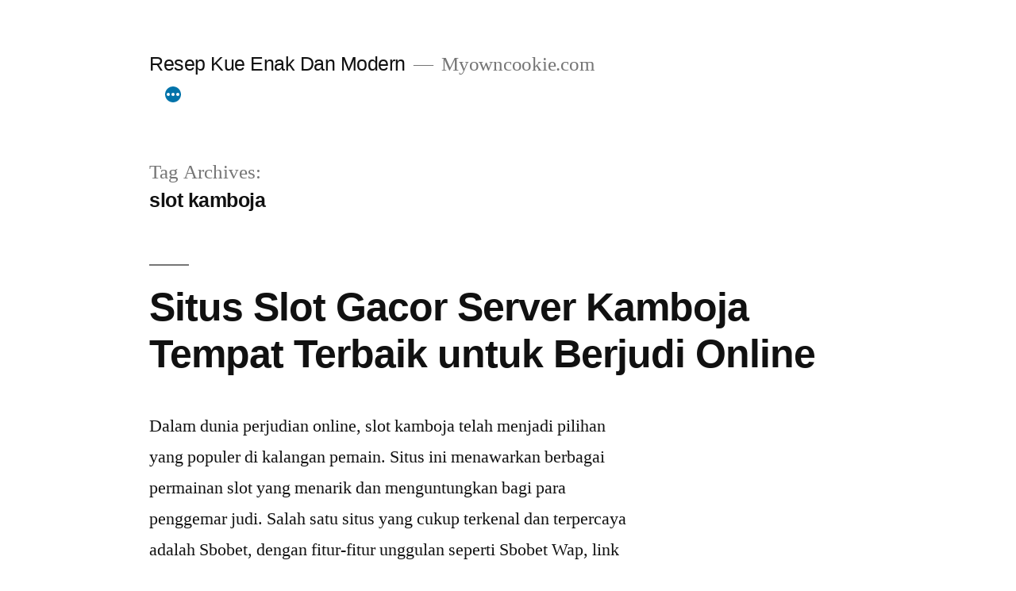

--- FILE ---
content_type: text/html; charset=UTF-8
request_url: https://www.myowncookie.com/tag/slot-kamboja/
body_size: 11270
content:
<!doctype html>
<html lang="id">
<head>
	<meta charset="UTF-8" />
	<meta name="viewport" content="width=device-width, initial-scale=1.0" />
	<link rel="profile" href="https://gmpg.org/xfn/11" />
	<meta name='robots' content='noindex, follow' />
	<style>img:is([sizes="auto" i], [sizes^="auto," i]) { contain-intrinsic-size: 3000px 1500px }</style>
	
	<!-- This site is optimized with the Yoast SEO plugin v26.7 - https://yoast.com/wordpress/plugins/seo/ -->
	<title>slot kamboja Archives - Resep Kue Enak Dan Modern</title>
	<meta property="og:locale" content="id_ID" />
	<meta property="og:type" content="article" />
	<meta property="og:title" content="slot kamboja Archives - Resep Kue Enak Dan Modern" />
	<meta property="og:url" content="https://www.myowncookie.com/tag/slot-kamboja/" />
	<meta property="og:site_name" content="Resep Kue Enak Dan Modern" />
	<meta name="twitter:card" content="summary_large_image" />
	<script type="application/ld+json" class="yoast-schema-graph">{"@context":"https://schema.org","@graph":[{"@type":"CollectionPage","@id":"https://www.myowncookie.com/tag/slot-kamboja/","url":"https://www.myowncookie.com/tag/slot-kamboja/","name":"slot kamboja Archives - Resep Kue Enak Dan Modern","isPartOf":{"@id":"https://www.myowncookie.com/#website"},"inLanguage":"id"},{"@type":"WebSite","@id":"https://www.myowncookie.com/#website","url":"https://www.myowncookie.com/","name":"Resep Kue Enak Dan Modern","description":"Myowncookie.com","potentialAction":[{"@type":"SearchAction","target":{"@type":"EntryPoint","urlTemplate":"https://www.myowncookie.com/?s={search_term_string}"},"query-input":{"@type":"PropertyValueSpecification","valueRequired":true,"valueName":"search_term_string"}}],"inLanguage":"id"}]}</script>
	<!-- / Yoast SEO plugin. -->


<link rel="alternate" type="application/rss+xml" title="Resep Kue Enak Dan Modern &raquo; Feed" href="https://www.myowncookie.com/feed/" />
<link rel="alternate" type="application/rss+xml" title="Resep Kue Enak Dan Modern &raquo; Umpan Komentar" href="https://www.myowncookie.com/comments/feed/" />
<link rel="alternate" type="application/rss+xml" title="Resep Kue Enak Dan Modern &raquo; slot kamboja Umpan Tag" href="https://www.myowncookie.com/tag/slot-kamboja/feed/" />
<script>
window._wpemojiSettings = {"baseUrl":"https:\/\/s.w.org\/images\/core\/emoji\/16.0.1\/72x72\/","ext":".png","svgUrl":"https:\/\/s.w.org\/images\/core\/emoji\/16.0.1\/svg\/","svgExt":".svg","source":{"concatemoji":"https:\/\/www.myowncookie.com\/wp-includes\/js\/wp-emoji-release.min.js?ver=6.8.3"}};
/*! This file is auto-generated */
!function(s,n){var o,i,e;function c(e){try{var t={supportTests:e,timestamp:(new Date).valueOf()};sessionStorage.setItem(o,JSON.stringify(t))}catch(e){}}function p(e,t,n){e.clearRect(0,0,e.canvas.width,e.canvas.height),e.fillText(t,0,0);var t=new Uint32Array(e.getImageData(0,0,e.canvas.width,e.canvas.height).data),a=(e.clearRect(0,0,e.canvas.width,e.canvas.height),e.fillText(n,0,0),new Uint32Array(e.getImageData(0,0,e.canvas.width,e.canvas.height).data));return t.every(function(e,t){return e===a[t]})}function u(e,t){e.clearRect(0,0,e.canvas.width,e.canvas.height),e.fillText(t,0,0);for(var n=e.getImageData(16,16,1,1),a=0;a<n.data.length;a++)if(0!==n.data[a])return!1;return!0}function f(e,t,n,a){switch(t){case"flag":return n(e,"\ud83c\udff3\ufe0f\u200d\u26a7\ufe0f","\ud83c\udff3\ufe0f\u200b\u26a7\ufe0f")?!1:!n(e,"\ud83c\udde8\ud83c\uddf6","\ud83c\udde8\u200b\ud83c\uddf6")&&!n(e,"\ud83c\udff4\udb40\udc67\udb40\udc62\udb40\udc65\udb40\udc6e\udb40\udc67\udb40\udc7f","\ud83c\udff4\u200b\udb40\udc67\u200b\udb40\udc62\u200b\udb40\udc65\u200b\udb40\udc6e\u200b\udb40\udc67\u200b\udb40\udc7f");case"emoji":return!a(e,"\ud83e\udedf")}return!1}function g(e,t,n,a){var r="undefined"!=typeof WorkerGlobalScope&&self instanceof WorkerGlobalScope?new OffscreenCanvas(300,150):s.createElement("canvas"),o=r.getContext("2d",{willReadFrequently:!0}),i=(o.textBaseline="top",o.font="600 32px Arial",{});return e.forEach(function(e){i[e]=t(o,e,n,a)}),i}function t(e){var t=s.createElement("script");t.src=e,t.defer=!0,s.head.appendChild(t)}"undefined"!=typeof Promise&&(o="wpEmojiSettingsSupports",i=["flag","emoji"],n.supports={everything:!0,everythingExceptFlag:!0},e=new Promise(function(e){s.addEventListener("DOMContentLoaded",e,{once:!0})}),new Promise(function(t){var n=function(){try{var e=JSON.parse(sessionStorage.getItem(o));if("object"==typeof e&&"number"==typeof e.timestamp&&(new Date).valueOf()<e.timestamp+604800&&"object"==typeof e.supportTests)return e.supportTests}catch(e){}return null}();if(!n){if("undefined"!=typeof Worker&&"undefined"!=typeof OffscreenCanvas&&"undefined"!=typeof URL&&URL.createObjectURL&&"undefined"!=typeof Blob)try{var e="postMessage("+g.toString()+"("+[JSON.stringify(i),f.toString(),p.toString(),u.toString()].join(",")+"));",a=new Blob([e],{type:"text/javascript"}),r=new Worker(URL.createObjectURL(a),{name:"wpTestEmojiSupports"});return void(r.onmessage=function(e){c(n=e.data),r.terminate(),t(n)})}catch(e){}c(n=g(i,f,p,u))}t(n)}).then(function(e){for(var t in e)n.supports[t]=e[t],n.supports.everything=n.supports.everything&&n.supports[t],"flag"!==t&&(n.supports.everythingExceptFlag=n.supports.everythingExceptFlag&&n.supports[t]);n.supports.everythingExceptFlag=n.supports.everythingExceptFlag&&!n.supports.flag,n.DOMReady=!1,n.readyCallback=function(){n.DOMReady=!0}}).then(function(){return e}).then(function(){var e;n.supports.everything||(n.readyCallback(),(e=n.source||{}).concatemoji?t(e.concatemoji):e.wpemoji&&e.twemoji&&(t(e.twemoji),t(e.wpemoji)))}))}((window,document),window._wpemojiSettings);
</script>
<style id='wp-emoji-styles-inline-css'>

	img.wp-smiley, img.emoji {
		display: inline !important;
		border: none !important;
		box-shadow: none !important;
		height: 1em !important;
		width: 1em !important;
		margin: 0 0.07em !important;
		vertical-align: -0.1em !important;
		background: none !important;
		padding: 0 !important;
	}
</style>
<link rel='stylesheet' id='wp-block-library-css' href='https://www.myowncookie.com/wp-includes/css/dist/block-library/style.min.css?ver=6.8.3' media='all' />
<style id='wp-block-library-theme-inline-css'>
.wp-block-audio :where(figcaption){color:#555;font-size:13px;text-align:center}.is-dark-theme .wp-block-audio :where(figcaption){color:#ffffffa6}.wp-block-audio{margin:0 0 1em}.wp-block-code{border:1px solid #ccc;border-radius:4px;font-family:Menlo,Consolas,monaco,monospace;padding:.8em 1em}.wp-block-embed :where(figcaption){color:#555;font-size:13px;text-align:center}.is-dark-theme .wp-block-embed :where(figcaption){color:#ffffffa6}.wp-block-embed{margin:0 0 1em}.blocks-gallery-caption{color:#555;font-size:13px;text-align:center}.is-dark-theme .blocks-gallery-caption{color:#ffffffa6}:root :where(.wp-block-image figcaption){color:#555;font-size:13px;text-align:center}.is-dark-theme :root :where(.wp-block-image figcaption){color:#ffffffa6}.wp-block-image{margin:0 0 1em}.wp-block-pullquote{border-bottom:4px solid;border-top:4px solid;color:currentColor;margin-bottom:1.75em}.wp-block-pullquote cite,.wp-block-pullquote footer,.wp-block-pullquote__citation{color:currentColor;font-size:.8125em;font-style:normal;text-transform:uppercase}.wp-block-quote{border-left:.25em solid;margin:0 0 1.75em;padding-left:1em}.wp-block-quote cite,.wp-block-quote footer{color:currentColor;font-size:.8125em;font-style:normal;position:relative}.wp-block-quote:where(.has-text-align-right){border-left:none;border-right:.25em solid;padding-left:0;padding-right:1em}.wp-block-quote:where(.has-text-align-center){border:none;padding-left:0}.wp-block-quote.is-large,.wp-block-quote.is-style-large,.wp-block-quote:where(.is-style-plain){border:none}.wp-block-search .wp-block-search__label{font-weight:700}.wp-block-search__button{border:1px solid #ccc;padding:.375em .625em}:where(.wp-block-group.has-background){padding:1.25em 2.375em}.wp-block-separator.has-css-opacity{opacity:.4}.wp-block-separator{border:none;border-bottom:2px solid;margin-left:auto;margin-right:auto}.wp-block-separator.has-alpha-channel-opacity{opacity:1}.wp-block-separator:not(.is-style-wide):not(.is-style-dots){width:100px}.wp-block-separator.has-background:not(.is-style-dots){border-bottom:none;height:1px}.wp-block-separator.has-background:not(.is-style-wide):not(.is-style-dots){height:2px}.wp-block-table{margin:0 0 1em}.wp-block-table td,.wp-block-table th{word-break:normal}.wp-block-table :where(figcaption){color:#555;font-size:13px;text-align:center}.is-dark-theme .wp-block-table :where(figcaption){color:#ffffffa6}.wp-block-video :where(figcaption){color:#555;font-size:13px;text-align:center}.is-dark-theme .wp-block-video :where(figcaption){color:#ffffffa6}.wp-block-video{margin:0 0 1em}:root :where(.wp-block-template-part.has-background){margin-bottom:0;margin-top:0;padding:1.25em 2.375em}
</style>
<style id='classic-theme-styles-inline-css'>
/*! This file is auto-generated */
.wp-block-button__link{color:#fff;background-color:#32373c;border-radius:9999px;box-shadow:none;text-decoration:none;padding:calc(.667em + 2px) calc(1.333em + 2px);font-size:1.125em}.wp-block-file__button{background:#32373c;color:#fff;text-decoration:none}
</style>
<style id='global-styles-inline-css'>
:root{--wp--preset--aspect-ratio--square: 1;--wp--preset--aspect-ratio--4-3: 4/3;--wp--preset--aspect-ratio--3-4: 3/4;--wp--preset--aspect-ratio--3-2: 3/2;--wp--preset--aspect-ratio--2-3: 2/3;--wp--preset--aspect-ratio--16-9: 16/9;--wp--preset--aspect-ratio--9-16: 9/16;--wp--preset--color--black: #000000;--wp--preset--color--cyan-bluish-gray: #abb8c3;--wp--preset--color--white: #FFF;--wp--preset--color--pale-pink: #f78da7;--wp--preset--color--vivid-red: #cf2e2e;--wp--preset--color--luminous-vivid-orange: #ff6900;--wp--preset--color--luminous-vivid-amber: #fcb900;--wp--preset--color--light-green-cyan: #7bdcb5;--wp--preset--color--vivid-green-cyan: #00d084;--wp--preset--color--pale-cyan-blue: #8ed1fc;--wp--preset--color--vivid-cyan-blue: #0693e3;--wp--preset--color--vivid-purple: #9b51e0;--wp--preset--color--primary: #0073a8;--wp--preset--color--secondary: #005075;--wp--preset--color--dark-gray: #111;--wp--preset--color--light-gray: #767676;--wp--preset--gradient--vivid-cyan-blue-to-vivid-purple: linear-gradient(135deg,rgba(6,147,227,1) 0%,rgb(155,81,224) 100%);--wp--preset--gradient--light-green-cyan-to-vivid-green-cyan: linear-gradient(135deg,rgb(122,220,180) 0%,rgb(0,208,130) 100%);--wp--preset--gradient--luminous-vivid-amber-to-luminous-vivid-orange: linear-gradient(135deg,rgba(252,185,0,1) 0%,rgba(255,105,0,1) 100%);--wp--preset--gradient--luminous-vivid-orange-to-vivid-red: linear-gradient(135deg,rgba(255,105,0,1) 0%,rgb(207,46,46) 100%);--wp--preset--gradient--very-light-gray-to-cyan-bluish-gray: linear-gradient(135deg,rgb(238,238,238) 0%,rgb(169,184,195) 100%);--wp--preset--gradient--cool-to-warm-spectrum: linear-gradient(135deg,rgb(74,234,220) 0%,rgb(151,120,209) 20%,rgb(207,42,186) 40%,rgb(238,44,130) 60%,rgb(251,105,98) 80%,rgb(254,248,76) 100%);--wp--preset--gradient--blush-light-purple: linear-gradient(135deg,rgb(255,206,236) 0%,rgb(152,150,240) 100%);--wp--preset--gradient--blush-bordeaux: linear-gradient(135deg,rgb(254,205,165) 0%,rgb(254,45,45) 50%,rgb(107,0,62) 100%);--wp--preset--gradient--luminous-dusk: linear-gradient(135deg,rgb(255,203,112) 0%,rgb(199,81,192) 50%,rgb(65,88,208) 100%);--wp--preset--gradient--pale-ocean: linear-gradient(135deg,rgb(255,245,203) 0%,rgb(182,227,212) 50%,rgb(51,167,181) 100%);--wp--preset--gradient--electric-grass: linear-gradient(135deg,rgb(202,248,128) 0%,rgb(113,206,126) 100%);--wp--preset--gradient--midnight: linear-gradient(135deg,rgb(2,3,129) 0%,rgb(40,116,252) 100%);--wp--preset--font-size--small: 19.5px;--wp--preset--font-size--medium: 20px;--wp--preset--font-size--large: 36.5px;--wp--preset--font-size--x-large: 42px;--wp--preset--font-size--normal: 22px;--wp--preset--font-size--huge: 49.5px;--wp--preset--spacing--20: 0.44rem;--wp--preset--spacing--30: 0.67rem;--wp--preset--spacing--40: 1rem;--wp--preset--spacing--50: 1.5rem;--wp--preset--spacing--60: 2.25rem;--wp--preset--spacing--70: 3.38rem;--wp--preset--spacing--80: 5.06rem;--wp--preset--shadow--natural: 6px 6px 9px rgba(0, 0, 0, 0.2);--wp--preset--shadow--deep: 12px 12px 50px rgba(0, 0, 0, 0.4);--wp--preset--shadow--sharp: 6px 6px 0px rgba(0, 0, 0, 0.2);--wp--preset--shadow--outlined: 6px 6px 0px -3px rgba(255, 255, 255, 1), 6px 6px rgba(0, 0, 0, 1);--wp--preset--shadow--crisp: 6px 6px 0px rgba(0, 0, 0, 1);}:where(.is-layout-flex){gap: 0.5em;}:where(.is-layout-grid){gap: 0.5em;}body .is-layout-flex{display: flex;}.is-layout-flex{flex-wrap: wrap;align-items: center;}.is-layout-flex > :is(*, div){margin: 0;}body .is-layout-grid{display: grid;}.is-layout-grid > :is(*, div){margin: 0;}:where(.wp-block-columns.is-layout-flex){gap: 2em;}:where(.wp-block-columns.is-layout-grid){gap: 2em;}:where(.wp-block-post-template.is-layout-flex){gap: 1.25em;}:where(.wp-block-post-template.is-layout-grid){gap: 1.25em;}.has-black-color{color: var(--wp--preset--color--black) !important;}.has-cyan-bluish-gray-color{color: var(--wp--preset--color--cyan-bluish-gray) !important;}.has-white-color{color: var(--wp--preset--color--white) !important;}.has-pale-pink-color{color: var(--wp--preset--color--pale-pink) !important;}.has-vivid-red-color{color: var(--wp--preset--color--vivid-red) !important;}.has-luminous-vivid-orange-color{color: var(--wp--preset--color--luminous-vivid-orange) !important;}.has-luminous-vivid-amber-color{color: var(--wp--preset--color--luminous-vivid-amber) !important;}.has-light-green-cyan-color{color: var(--wp--preset--color--light-green-cyan) !important;}.has-vivid-green-cyan-color{color: var(--wp--preset--color--vivid-green-cyan) !important;}.has-pale-cyan-blue-color{color: var(--wp--preset--color--pale-cyan-blue) !important;}.has-vivid-cyan-blue-color{color: var(--wp--preset--color--vivid-cyan-blue) !important;}.has-vivid-purple-color{color: var(--wp--preset--color--vivid-purple) !important;}.has-black-background-color{background-color: var(--wp--preset--color--black) !important;}.has-cyan-bluish-gray-background-color{background-color: var(--wp--preset--color--cyan-bluish-gray) !important;}.has-white-background-color{background-color: var(--wp--preset--color--white) !important;}.has-pale-pink-background-color{background-color: var(--wp--preset--color--pale-pink) !important;}.has-vivid-red-background-color{background-color: var(--wp--preset--color--vivid-red) !important;}.has-luminous-vivid-orange-background-color{background-color: var(--wp--preset--color--luminous-vivid-orange) !important;}.has-luminous-vivid-amber-background-color{background-color: var(--wp--preset--color--luminous-vivid-amber) !important;}.has-light-green-cyan-background-color{background-color: var(--wp--preset--color--light-green-cyan) !important;}.has-vivid-green-cyan-background-color{background-color: var(--wp--preset--color--vivid-green-cyan) !important;}.has-pale-cyan-blue-background-color{background-color: var(--wp--preset--color--pale-cyan-blue) !important;}.has-vivid-cyan-blue-background-color{background-color: var(--wp--preset--color--vivid-cyan-blue) !important;}.has-vivid-purple-background-color{background-color: var(--wp--preset--color--vivid-purple) !important;}.has-black-border-color{border-color: var(--wp--preset--color--black) !important;}.has-cyan-bluish-gray-border-color{border-color: var(--wp--preset--color--cyan-bluish-gray) !important;}.has-white-border-color{border-color: var(--wp--preset--color--white) !important;}.has-pale-pink-border-color{border-color: var(--wp--preset--color--pale-pink) !important;}.has-vivid-red-border-color{border-color: var(--wp--preset--color--vivid-red) !important;}.has-luminous-vivid-orange-border-color{border-color: var(--wp--preset--color--luminous-vivid-orange) !important;}.has-luminous-vivid-amber-border-color{border-color: var(--wp--preset--color--luminous-vivid-amber) !important;}.has-light-green-cyan-border-color{border-color: var(--wp--preset--color--light-green-cyan) !important;}.has-vivid-green-cyan-border-color{border-color: var(--wp--preset--color--vivid-green-cyan) !important;}.has-pale-cyan-blue-border-color{border-color: var(--wp--preset--color--pale-cyan-blue) !important;}.has-vivid-cyan-blue-border-color{border-color: var(--wp--preset--color--vivid-cyan-blue) !important;}.has-vivid-purple-border-color{border-color: var(--wp--preset--color--vivid-purple) !important;}.has-vivid-cyan-blue-to-vivid-purple-gradient-background{background: var(--wp--preset--gradient--vivid-cyan-blue-to-vivid-purple) !important;}.has-light-green-cyan-to-vivid-green-cyan-gradient-background{background: var(--wp--preset--gradient--light-green-cyan-to-vivid-green-cyan) !important;}.has-luminous-vivid-amber-to-luminous-vivid-orange-gradient-background{background: var(--wp--preset--gradient--luminous-vivid-amber-to-luminous-vivid-orange) !important;}.has-luminous-vivid-orange-to-vivid-red-gradient-background{background: var(--wp--preset--gradient--luminous-vivid-orange-to-vivid-red) !important;}.has-very-light-gray-to-cyan-bluish-gray-gradient-background{background: var(--wp--preset--gradient--very-light-gray-to-cyan-bluish-gray) !important;}.has-cool-to-warm-spectrum-gradient-background{background: var(--wp--preset--gradient--cool-to-warm-spectrum) !important;}.has-blush-light-purple-gradient-background{background: var(--wp--preset--gradient--blush-light-purple) !important;}.has-blush-bordeaux-gradient-background{background: var(--wp--preset--gradient--blush-bordeaux) !important;}.has-luminous-dusk-gradient-background{background: var(--wp--preset--gradient--luminous-dusk) !important;}.has-pale-ocean-gradient-background{background: var(--wp--preset--gradient--pale-ocean) !important;}.has-electric-grass-gradient-background{background: var(--wp--preset--gradient--electric-grass) !important;}.has-midnight-gradient-background{background: var(--wp--preset--gradient--midnight) !important;}.has-small-font-size{font-size: var(--wp--preset--font-size--small) !important;}.has-medium-font-size{font-size: var(--wp--preset--font-size--medium) !important;}.has-large-font-size{font-size: var(--wp--preset--font-size--large) !important;}.has-x-large-font-size{font-size: var(--wp--preset--font-size--x-large) !important;}
:where(.wp-block-post-template.is-layout-flex){gap: 1.25em;}:where(.wp-block-post-template.is-layout-grid){gap: 1.25em;}
:where(.wp-block-columns.is-layout-flex){gap: 2em;}:where(.wp-block-columns.is-layout-grid){gap: 2em;}
:root :where(.wp-block-pullquote){font-size: 1.5em;line-height: 1.6;}
</style>
<link rel='stylesheet' id='twentynineteen-style-css' href='https://www.myowncookie.com/wp-content/themes/twentynineteen/style.css?ver=3.2' media='all' />
<link rel='stylesheet' id='twentynineteen-print-style-css' href='https://www.myowncookie.com/wp-content/themes/twentynineteen/print.css?ver=3.2' media='print' />
<script src="https://www.myowncookie.com/wp-content/themes/twentynineteen/js/priority-menu.js?ver=20200129" id="twentynineteen-priority-menu-js" defer data-wp-strategy="defer"></script>
<link rel="https://api.w.org/" href="https://www.myowncookie.com/wp-json/" /><link rel="alternate" title="JSON" type="application/json" href="https://www.myowncookie.com/wp-json/wp/v2/tags/216" /><link rel="EditURI" type="application/rsd+xml" title="RSD" href="https://www.myowncookie.com/xmlrpc.php?rsd" />
<link rel="icon" href="https://www.myowncookie.com/wp-content/uploads/2020/05/cropped-logo-makanan-png-32x32.png" sizes="32x32" />
<link rel="icon" href="https://www.myowncookie.com/wp-content/uploads/2020/05/cropped-logo-makanan-png-192x192.png" sizes="192x192" />
<link rel="apple-touch-icon" href="https://www.myowncookie.com/wp-content/uploads/2020/05/cropped-logo-makanan-png-180x180.png" />
<meta name="msapplication-TileImage" content="https://www.myowncookie.com/wp-content/uploads/2020/05/cropped-logo-makanan-png-270x270.png" />
</head>

<body class="archive tag tag-slot-kamboja tag-216 wp-embed-responsive wp-theme-twentynineteen hfeed image-filters-enabled">
<div id="page" class="site">
	<a class="skip-link screen-reader-text" href="#content">
		Lompat ke konten	</a>

		<header id="masthead" class="site-header">

			<div class="site-branding-container">
				<div class="site-branding">

									<p class="site-title"><a href="https://www.myowncookie.com/" rel="home" >Resep Kue Enak Dan Modern</a></p>
			
				<p class="site-description">
				Myowncookie.com			</p>
				<nav id="site-navigation" class="main-navigation" aria-label="Menu Atas">
			<div class="menu-home-container"><ul id="menu-home" class="main-menu"><li id="menu-item-75" class="menu-item menu-item-type-taxonomy menu-item-object-category menu-item-75"><a href="https://www.myowncookie.com/category/ice-cream/">Ice Cream</a></li>
<li id="menu-item-76" class="menu-item menu-item-type-taxonomy menu-item-object-category menu-item-76"><a href="https://www.myowncookie.com/category/kue/">Kue</a></li>
</ul></div>
			<div class="main-menu-more">
				<ul class="main-menu">
					<li class="menu-item menu-item-has-children">
						<button class="submenu-expand main-menu-more-toggle is-empty" tabindex="-1"
							aria-label="More" aria-haspopup="true" aria-expanded="false"><svg class="svg-icon" width="24" height="24" aria-hidden="true" role="img" focusable="false" xmlns="http://www.w3.org/2000/svg"><g fill="none" fill-rule="evenodd"><path d="M0 0h24v24H0z"/><path fill="currentColor" fill-rule="nonzero" d="M12 2c5.52 0 10 4.48 10 10s-4.48 10-10 10S2 17.52 2 12 6.48 2 12 2zM6 14a2 2 0 1 0 0-4 2 2 0 0 0 0 4zm6 0a2 2 0 1 0 0-4 2 2 0 0 0 0 4zm6 0a2 2 0 1 0 0-4 2 2 0 0 0 0 4z"/></g></svg>
						</button>
						<ul class="sub-menu hidden-links">
							<li class="mobile-parent-nav-menu-item">
								<button class="menu-item-link-return"><svg class="svg-icon" width="24" height="24" aria-hidden="true" role="img" focusable="false" viewBox="0 0 24 24" version="1.1" xmlns="http://www.w3.org/2000/svg" xmlns:xlink="http://www.w3.org/1999/xlink"><path d="M15.41 7.41L14 6l-6 6 6 6 1.41-1.41L10.83 12z"></path><path d="M0 0h24v24H0z" fill="none"></path></svg>Back
								</button>
							</li>
						</ul>
					</li>
				</ul>
			</div>		</nav><!-- #site-navigation -->
		</div><!-- .site-branding -->
			</div><!-- .site-branding-container -->

					</header><!-- #masthead -->

	<div id="content" class="site-content">

	<div id="primary" class="content-area">
		<main id="main" class="site-main">

		
			<header class="page-header">
				<h1 class="page-title">Tag Archives: <span class="page-description">slot kamboja</span></h1>			</header><!-- .page-header -->

			
<article id="post-1652" class="post-1652 post type-post status-publish format-standard hentry category-slot tag-sbobet tag-slot tag-slot-gacor tag-slot-kamboja tag-slot-online entry">
	<header class="entry-header">
		<h2 class="entry-title"><a href="https://www.myowncookie.com/situs-slot-gacor-server-kamboja-tempat-terbaik-untuk-berjudi-online/" rel="bookmark">Situs Slot Gacor Server Kamboja Tempat Terbaik untuk Berjudi Online</a></h2>	</header><!-- .entry-header -->

	
	<div class="entry-content">
		<p>Dalam dunia perjudian online, slot kamboja telah menjadi pilihan yang populer di kalangan pemain. Situs ini menawarkan berbagai permainan slot yang menarik dan menguntungkan bagi para penggemar judi. Salah satu situs yang cukup terkenal dan terpercaya adalah Sbobet, dengan fitur-fitur unggulan seperti Sbobet Wap, link alternatif Sbobet, dan Sbobet login. Rahasia Slot Gacor Strategi Terbaik &hellip; </p>
<p class="link-more"><a href="https://www.myowncookie.com/situs-slot-gacor-server-kamboja-tempat-terbaik-untuk-berjudi-online/" class="more-link">Lanjutkan membaca<span class="screen-reader-text"> &#8220;Situs Slot Gacor Server Kamboja Tempat Terbaik untuk Berjudi Online&#8221;</span></a></p>
	</div><!-- .entry-content -->

	<footer class="entry-footer">
		<span class="byline"><svg class="svg-icon" width="16" height="16" aria-hidden="true" role="img" focusable="false" viewBox="0 0 24 24" version="1.1" xmlns="http://www.w3.org/2000/svg" xmlns:xlink="http://www.w3.org/1999/xlink"><path d="M12 12c2.21 0 4-1.79 4-4s-1.79-4-4-4-4 1.79-4 4 1.79 4 4 4zm0 2c-2.67 0-8 1.34-8 4v2h16v-2c0-2.66-5.33-4-8-4z"></path><path d="M0 0h24v24H0z" fill="none"></path></svg><span class="screen-reader-text">Posted by</span><span class="author vcard"><a class="url fn n" href="https://www.myowncookie.com/author/araim/">Araim</a></span></span><span class="posted-on"><svg class="svg-icon" width="16" height="16" aria-hidden="true" role="img" focusable="false" xmlns="http://www.w3.org/2000/svg" viewBox="0 0 24 24"><defs><path id="a" d="M0 0h24v24H0V0z"></path></defs><clipPath id="b"><use xlink:href="#a" overflow="visible"></use></clipPath><path clip-path="url(#b)" d="M12 2C6.5 2 2 6.5 2 12s4.5 10 10 10 10-4.5 10-10S17.5 2 12 2zm4.2 14.2L11 13V7h1.5v5.2l4.5 2.7-.8 1.3z"></path></svg><a href="https://www.myowncookie.com/situs-slot-gacor-server-kamboja-tempat-terbaik-untuk-berjudi-online/" rel="bookmark"><time class="entry-date published updated" datetime="2024-08-10T01:31:09+07:00">Agustus 10, 2024</time></a></span><span class="cat-links"><svg class="svg-icon" width="16" height="16" aria-hidden="true" role="img" focusable="false" xmlns="http://www.w3.org/2000/svg" viewBox="0 0 24 24"><path d="M10 4H4c-1.1 0-1.99.9-1.99 2L2 18c0 1.1.9 2 2 2h16c1.1 0 2-.9 2-2V8c0-1.1-.9-2-2-2h-8l-2-2z"></path><path d="M0 0h24v24H0z" fill="none"></path></svg><span class="screen-reader-text">Posted in</span><a href="https://www.myowncookie.com/category/slot/" rel="category tag">slot</a></span><span class="tags-links"><svg class="svg-icon" width="16" height="16" aria-hidden="true" role="img" focusable="false" xmlns="http://www.w3.org/2000/svg" viewBox="0 0 24 24"><path d="M21.41 11.58l-9-9C12.05 2.22 11.55 2 11 2H4c-1.1 0-2 .9-2 2v7c0 .55.22 1.05.59 1.42l9 9c.36.36.86.58 1.41.58.55 0 1.05-.22 1.41-.59l7-7c.37-.36.59-.86.59-1.41 0-.55-.23-1.06-.59-1.42zM5.5 7C4.67 7 4 6.33 4 5.5S4.67 4 5.5 4 7 4.67 7 5.5 6.33 7 5.5 7z"></path><path d="M0 0h24v24H0z" fill="none"></path></svg><span class="screen-reader-text">Tags: </span><a href="https://www.myowncookie.com/tag/sbobet/" rel="tag">sbobet</a>, <a href="https://www.myowncookie.com/tag/slot/" rel="tag">slot</a>, <a href="https://www.myowncookie.com/tag/slot-gacor/" rel="tag">slot gacor</a>, <a href="https://www.myowncookie.com/tag/slot-kamboja/" rel="tag">slot kamboja</a>, <a href="https://www.myowncookie.com/tag/slot-online/" rel="tag">slot online</a></span><span class="comments-link"><svg class="svg-icon" width="16" height="16" aria-hidden="true" role="img" focusable="false" viewBox="0 0 24 24" version="1.1" xmlns="http://www.w3.org/2000/svg" xmlns:xlink="http://www.w3.org/1999/xlink"><path d="M21.99 4c0-1.1-.89-2-1.99-2H4c-1.1 0-2 .9-2 2v12c0 1.1.9 2 2 2h14l4 4-.01-18z"></path><path d="M0 0h24v24H0z" fill="none"></path></svg><a href="https://www.myowncookie.com/situs-slot-gacor-server-kamboja-tempat-terbaik-untuk-berjudi-online/#respond">Leave a comment<span class="screen-reader-text"> on Situs Slot Gacor Server Kamboja Tempat Terbaik untuk Berjudi Online</span></a></span>	</footer><!-- .entry-footer -->
</article><!-- #post-1652 -->

<article id="post-1288" class="post-1288 post type-post status-publish format-standard hentry category-uncategorized tag-kamboja-slot tag-server-kamboja tag-slot-kamboja tag-slot-server-kamboja tag-slot-server-kamboja-no-1 entry">
	<header class="entry-header">
		<h2 class="entry-title"><a href="https://www.myowncookie.com/trik-jitu-situs-slots-kamboja-gacor-terbaik-indo/" rel="bookmark">Trik Jitu Situs Slots Kamboja Gacor Terbaik Indo</a></h2>	</header><!-- .entry-header -->

	
	<div class="entry-content">
		<p>Siapakah yang tidak ingin menang waktu bermain slots online? Masing-masing pemain pastilah menginginkan pengalaman bermain yang memberikan keuntungan, di mana mereka dapat memperoleh kemenangan secara simpel dan slot kamboja mendapat keuntungan maksimum. Namun demikian, di tengahnya pertarungan yang ketat di industri permainan judi online, merasa situs slots yang serius bisa diyakini buat kasih kemenangan secara &hellip; </p>
<p class="link-more"><a href="https://www.myowncookie.com/trik-jitu-situs-slots-kamboja-gacor-terbaik-indo/" class="more-link">Lanjutkan membaca<span class="screen-reader-text"> &#8220;Trik Jitu Situs Slots Kamboja Gacor Terbaik Indo&#8221;</span></a></p>
	</div><!-- .entry-content -->

	<footer class="entry-footer">
		<span class="byline"><svg class="svg-icon" width="16" height="16" aria-hidden="true" role="img" focusable="false" viewBox="0 0 24 24" version="1.1" xmlns="http://www.w3.org/2000/svg" xmlns:xlink="http://www.w3.org/1999/xlink"><path d="M12 12c2.21 0 4-1.79 4-4s-1.79-4-4-4-4 1.79-4 4 1.79 4 4 4zm0 2c-2.67 0-8 1.34-8 4v2h16v-2c0-2.66-5.33-4-8-4z"></path><path d="M0 0h24v24H0z" fill="none"></path></svg><span class="screen-reader-text">Posted by</span><span class="author vcard"><a class="url fn n" href="https://www.myowncookie.com/author/araim/">Araim</a></span></span><span class="posted-on"><svg class="svg-icon" width="16" height="16" aria-hidden="true" role="img" focusable="false" xmlns="http://www.w3.org/2000/svg" viewBox="0 0 24 24"><defs><path id="a" d="M0 0h24v24H0V0z"></path></defs><clipPath id="b"><use xlink:href="#a" overflow="visible"></use></clipPath><path clip-path="url(#b)" d="M12 2C6.5 2 2 6.5 2 12s4.5 10 10 10 10-4.5 10-10S17.5 2 12 2zm4.2 14.2L11 13V7h1.5v5.2l4.5 2.7-.8 1.3z"></path></svg><a href="https://www.myowncookie.com/trik-jitu-situs-slots-kamboja-gacor-terbaik-indo/" rel="bookmark"><time class="entry-date published updated" datetime="2024-05-13T10:12:05+07:00">Mei 13, 2024</time></a></span><span class="cat-links"><svg class="svg-icon" width="16" height="16" aria-hidden="true" role="img" focusable="false" xmlns="http://www.w3.org/2000/svg" viewBox="0 0 24 24"><path d="M10 4H4c-1.1 0-1.99.9-1.99 2L2 18c0 1.1.9 2 2 2h16c1.1 0 2-.9 2-2V8c0-1.1-.9-2-2-2h-8l-2-2z"></path><path d="M0 0h24v24H0z" fill="none"></path></svg><span class="screen-reader-text">Posted in</span><a href="https://www.myowncookie.com/category/uncategorized/" rel="category tag">Uncategorized</a></span><span class="tags-links"><svg class="svg-icon" width="16" height="16" aria-hidden="true" role="img" focusable="false" xmlns="http://www.w3.org/2000/svg" viewBox="0 0 24 24"><path d="M21.41 11.58l-9-9C12.05 2.22 11.55 2 11 2H4c-1.1 0-2 .9-2 2v7c0 .55.22 1.05.59 1.42l9 9c.36.36.86.58 1.41.58.55 0 1.05-.22 1.41-.59l7-7c.37-.36.59-.86.59-1.41 0-.55-.23-1.06-.59-1.42zM5.5 7C4.67 7 4 6.33 4 5.5S4.67 4 5.5 4 7 4.67 7 5.5 6.33 7 5.5 7z"></path><path d="M0 0h24v24H0z" fill="none"></path></svg><span class="screen-reader-text">Tags: </span><a href="https://www.myowncookie.com/tag/kamboja-slot/" rel="tag">kamboja slot</a>, <a href="https://www.myowncookie.com/tag/server-kamboja/" rel="tag">server kamboja</a>, <a href="https://www.myowncookie.com/tag/slot-kamboja/" rel="tag">slot kamboja</a>, <a href="https://www.myowncookie.com/tag/slot-server-kamboja/" rel="tag">slot server kamboja</a>, <a href="https://www.myowncookie.com/tag/slot-server-kamboja-no-1/" rel="tag">slot server kamboja no 1</a></span><span class="comments-link"><svg class="svg-icon" width="16" height="16" aria-hidden="true" role="img" focusable="false" viewBox="0 0 24 24" version="1.1" xmlns="http://www.w3.org/2000/svg" xmlns:xlink="http://www.w3.org/1999/xlink"><path d="M21.99 4c0-1.1-.89-2-1.99-2H4c-1.1 0-2 .9-2 2v12c0 1.1.9 2 2 2h14l4 4-.01-18z"></path><path d="M0 0h24v24H0z" fill="none"></path></svg><a href="https://www.myowncookie.com/trik-jitu-situs-slots-kamboja-gacor-terbaik-indo/#respond">Leave a comment<span class="screen-reader-text"> on Trik Jitu Situs Slots Kamboja Gacor Terbaik Indo</span></a></span>	</footer><!-- .entry-footer -->
</article><!-- #post-1288 -->

<article id="post-1286" class="post-1286 post type-post status-publish format-standard hentry category-uncategorized tag-kamboja-slot tag-server-kamboja tag-slot-kamboja tag-slot-server-kamboja tag-slot-server-kamboja-no-1 entry">
	<header class="entry-header">
		<h2 class="entry-title"><a href="https://www.myowncookie.com/kiat-sukses-slot-server-kamboja-gacor-terbaik-indo/" rel="bookmark">Kiat Sukses: Slot Server Kamboja Gacor Terbaik Indo</a></h2>	</header><!-- .entry-header -->

	
	<div class="entry-content">
		<p>Siapakah yang tidak ingin menang waktu main slots online? Masing-masing pemain pastilah mengidamkan pengalaman bermain yang memberikan keuntungan, di mana mereka dapat mencapai kemenangan secara simpel dan slot server kamboja no 1 mendapat keuntungan maksimal. Walau demikian, di tengah-tengah perlawanan yang ketat di industri permainan judi online, merasa situs slots yang sungguh-sungguh bisa diyakini untuk &hellip; </p>
<p class="link-more"><a href="https://www.myowncookie.com/kiat-sukses-slot-server-kamboja-gacor-terbaik-indo/" class="more-link">Lanjutkan membaca<span class="screen-reader-text"> &#8220;Kiat Sukses: Slot Server Kamboja Gacor Terbaik Indo&#8221;</span></a></p>
	</div><!-- .entry-content -->

	<footer class="entry-footer">
		<span class="byline"><svg class="svg-icon" width="16" height="16" aria-hidden="true" role="img" focusable="false" viewBox="0 0 24 24" version="1.1" xmlns="http://www.w3.org/2000/svg" xmlns:xlink="http://www.w3.org/1999/xlink"><path d="M12 12c2.21 0 4-1.79 4-4s-1.79-4-4-4-4 1.79-4 4 1.79 4 4 4zm0 2c-2.67 0-8 1.34-8 4v2h16v-2c0-2.66-5.33-4-8-4z"></path><path d="M0 0h24v24H0z" fill="none"></path></svg><span class="screen-reader-text">Posted by</span><span class="author vcard"><a class="url fn n" href="https://www.myowncookie.com/author/araim/">Araim</a></span></span><span class="posted-on"><svg class="svg-icon" width="16" height="16" aria-hidden="true" role="img" focusable="false" xmlns="http://www.w3.org/2000/svg" viewBox="0 0 24 24"><defs><path id="a" d="M0 0h24v24H0V0z"></path></defs><clipPath id="b"><use xlink:href="#a" overflow="visible"></use></clipPath><path clip-path="url(#b)" d="M12 2C6.5 2 2 6.5 2 12s4.5 10 10 10 10-4.5 10-10S17.5 2 12 2zm4.2 14.2L11 13V7h1.5v5.2l4.5 2.7-.8 1.3z"></path></svg><a href="https://www.myowncookie.com/kiat-sukses-slot-server-kamboja-gacor-terbaik-indo/" rel="bookmark"><time class="entry-date published updated" datetime="2024-05-13T09:59:01+07:00">Mei 13, 2024</time></a></span><span class="cat-links"><svg class="svg-icon" width="16" height="16" aria-hidden="true" role="img" focusable="false" xmlns="http://www.w3.org/2000/svg" viewBox="0 0 24 24"><path d="M10 4H4c-1.1 0-1.99.9-1.99 2L2 18c0 1.1.9 2 2 2h16c1.1 0 2-.9 2-2V8c0-1.1-.9-2-2-2h-8l-2-2z"></path><path d="M0 0h24v24H0z" fill="none"></path></svg><span class="screen-reader-text">Posted in</span><a href="https://www.myowncookie.com/category/uncategorized/" rel="category tag">Uncategorized</a></span><span class="tags-links"><svg class="svg-icon" width="16" height="16" aria-hidden="true" role="img" focusable="false" xmlns="http://www.w3.org/2000/svg" viewBox="0 0 24 24"><path d="M21.41 11.58l-9-9C12.05 2.22 11.55 2 11 2H4c-1.1 0-2 .9-2 2v7c0 .55.22 1.05.59 1.42l9 9c.36.36.86.58 1.41.58.55 0 1.05-.22 1.41-.59l7-7c.37-.36.59-.86.59-1.41 0-.55-.23-1.06-.59-1.42zM5.5 7C4.67 7 4 6.33 4 5.5S4.67 4 5.5 4 7 4.67 7 5.5 6.33 7 5.5 7z"></path><path d="M0 0h24v24H0z" fill="none"></path></svg><span class="screen-reader-text">Tags: </span><a href="https://www.myowncookie.com/tag/kamboja-slot/" rel="tag">kamboja slot</a>, <a href="https://www.myowncookie.com/tag/server-kamboja/" rel="tag">server kamboja</a>, <a href="https://www.myowncookie.com/tag/slot-kamboja/" rel="tag">slot kamboja</a>, <a href="https://www.myowncookie.com/tag/slot-server-kamboja/" rel="tag">slot server kamboja</a>, <a href="https://www.myowncookie.com/tag/slot-server-kamboja-no-1/" rel="tag">slot server kamboja no 1</a></span><span class="comments-link"><svg class="svg-icon" width="16" height="16" aria-hidden="true" role="img" focusable="false" viewBox="0 0 24 24" version="1.1" xmlns="http://www.w3.org/2000/svg" xmlns:xlink="http://www.w3.org/1999/xlink"><path d="M21.99 4c0-1.1-.89-2-1.99-2H4c-1.1 0-2 .9-2 2v12c0 1.1.9 2 2 2h14l4 4-.01-18z"></path><path d="M0 0h24v24H0z" fill="none"></path></svg><a href="https://www.myowncookie.com/kiat-sukses-slot-server-kamboja-gacor-terbaik-indo/#respond">Leave a comment<span class="screen-reader-text"> on Kiat Sukses: Slot Server Kamboja Gacor Terbaik Indo</span></a></span>	</footer><!-- .entry-footer -->
</article><!-- #post-1286 -->

<article id="post-1159" class="post-1159 post type-post status-publish format-standard has-post-thumbnail hentry category-judi-online tag-joker123 tag-joker123-gaming tag-judi-online tag-server-kamboja tag-slot-kamboja tag-slot-online entry">
	<header class="entry-header">
		<h2 class="entry-title"><a href="https://www.myowncookie.com/daftar-situs-slot-joker123-online-terpercaya/" rel="bookmark">Daftar Situs Slot Joker123 Online Terpercaya</a></h2>	</header><!-- .entry-header -->

	
		<figure class="post-thumbnail">
			<a class="post-thumbnail-inner" href="https://www.myowncookie.com/daftar-situs-slot-joker123-online-terpercaya/" aria-hidden="true" tabindex="-1">
				<img width="604" height="250" src="https://www.myowncookie.com/wp-content/uploads/2024/03/uu4-604x250.webp" class="attachment-post-thumbnail size-post-thumbnail wp-post-image" alt="" decoding="async" fetchpriority="high" sizes="(max-width: 34.9rem) calc(100vw - 2rem), (max-width: 53rem) calc(8 * (100vw / 12)), (min-width: 53rem) calc(6 * (100vw / 12)), 100vw" />			</a>
		</figure>

			
	<div class="entry-content">
		<p>Dalam dunia perjudian online, Joker123 Gaming telah menjadi salah satu penyedia permainan slot terkemuka. thomashospitalortho Menyediakan berbagai permainan slot yang menarik dan menghibur, Joker123 Gaming memiliki reputasi yang baik di kalangan pecinta judi online. Namun, dengan begitu banyak situs slot Joker123 di luar sana, bisa sulit untuk menemukan yang terbaik. Oleh karena itu, dalam artikel &hellip; </p>
<p class="link-more"><a href="https://www.myowncookie.com/daftar-situs-slot-joker123-online-terpercaya/" class="more-link">Lanjutkan membaca<span class="screen-reader-text"> &#8220;Daftar Situs Slot Joker123 Online Terpercaya&#8221;</span></a></p>
	</div><!-- .entry-content -->

	<footer class="entry-footer">
		<span class="byline"><svg class="svg-icon" width="16" height="16" aria-hidden="true" role="img" focusable="false" viewBox="0 0 24 24" version="1.1" xmlns="http://www.w3.org/2000/svg" xmlns:xlink="http://www.w3.org/1999/xlink"><path d="M12 12c2.21 0 4-1.79 4-4s-1.79-4-4-4-4 1.79-4 4 1.79 4 4 4zm0 2c-2.67 0-8 1.34-8 4v2h16v-2c0-2.66-5.33-4-8-4z"></path><path d="M0 0h24v24H0z" fill="none"></path></svg><span class="screen-reader-text">Posted by</span><span class="author vcard"><a class="url fn n" href="https://www.myowncookie.com/author/araim/">Araim</a></span></span><span class="posted-on"><svg class="svg-icon" width="16" height="16" aria-hidden="true" role="img" focusable="false" xmlns="http://www.w3.org/2000/svg" viewBox="0 0 24 24"><defs><path id="a" d="M0 0h24v24H0V0z"></path></defs><clipPath id="b"><use xlink:href="#a" overflow="visible"></use></clipPath><path clip-path="url(#b)" d="M12 2C6.5 2 2 6.5 2 12s4.5 10 10 10 10-4.5 10-10S17.5 2 12 2zm4.2 14.2L11 13V7h1.5v5.2l4.5 2.7-.8 1.3z"></path></svg><a href="https://www.myowncookie.com/daftar-situs-slot-joker123-online-terpercaya/" rel="bookmark"><time class="entry-date published updated" datetime="2024-03-21T11:33:05+07:00">Maret 21, 2024</time></a></span><span class="cat-links"><svg class="svg-icon" width="16" height="16" aria-hidden="true" role="img" focusable="false" xmlns="http://www.w3.org/2000/svg" viewBox="0 0 24 24"><path d="M10 4H4c-1.1 0-1.99.9-1.99 2L2 18c0 1.1.9 2 2 2h16c1.1 0 2-.9 2-2V8c0-1.1-.9-2-2-2h-8l-2-2z"></path><path d="M0 0h24v24H0z" fill="none"></path></svg><span class="screen-reader-text">Posted in</span><a href="https://www.myowncookie.com/category/judi-online/" rel="category tag">Judi Online</a></span><span class="tags-links"><svg class="svg-icon" width="16" height="16" aria-hidden="true" role="img" focusable="false" xmlns="http://www.w3.org/2000/svg" viewBox="0 0 24 24"><path d="M21.41 11.58l-9-9C12.05 2.22 11.55 2 11 2H4c-1.1 0-2 .9-2 2v7c0 .55.22 1.05.59 1.42l9 9c.36.36.86.58 1.41.58.55 0 1.05-.22 1.41-.59l7-7c.37-.36.59-.86.59-1.41 0-.55-.23-1.06-.59-1.42zM5.5 7C4.67 7 4 6.33 4 5.5S4.67 4 5.5 4 7 4.67 7 5.5 6.33 7 5.5 7z"></path><path d="M0 0h24v24H0z" fill="none"></path></svg><span class="screen-reader-text">Tags: </span><a href="https://www.myowncookie.com/tag/joker123/" rel="tag">joker123</a>, <a href="https://www.myowncookie.com/tag/joker123-gaming/" rel="tag">joker123 gaming</a>, <a href="https://www.myowncookie.com/tag/judi-online/" rel="tag">judi online</a>, <a href="https://www.myowncookie.com/tag/server-kamboja/" rel="tag">server kamboja</a>, <a href="https://www.myowncookie.com/tag/slot-kamboja/" rel="tag">slot kamboja</a>, <a href="https://www.myowncookie.com/tag/slot-online/" rel="tag">slot online</a></span><span class="comments-link"><svg class="svg-icon" width="16" height="16" aria-hidden="true" role="img" focusable="false" viewBox="0 0 24 24" version="1.1" xmlns="http://www.w3.org/2000/svg" xmlns:xlink="http://www.w3.org/1999/xlink"><path d="M21.99 4c0-1.1-.89-2-1.99-2H4c-1.1 0-2 .9-2 2v12c0 1.1.9 2 2 2h14l4 4-.01-18z"></path><path d="M0 0h24v24H0z" fill="none"></path></svg><a href="https://www.myowncookie.com/daftar-situs-slot-joker123-online-terpercaya/#respond">Leave a comment<span class="screen-reader-text"> on Daftar Situs Slot Joker123 Online Terpercaya</span></a></span>	</footer><!-- .entry-footer -->
</article><!-- #post-1159 -->

<article id="post-1147" class="post-1147 post type-post status-publish format-standard hentry category-uncategorized tag-akun-pro-kamboja tag-kamboja-slot tag-situs-slot-kamboja tag-slot-kamboja tag-slot-server-kamboja entry">
	<header class="entry-header">
		<h2 class="entry-title"><a href="https://www.myowncookie.com/rekomendasi-game-slot-online-pragmatic-play-paling-mudah-gacor-2023/" rel="bookmark">Rekomendasi Game Slot Online Pragmatic Play Paling Mudah Gacor 2023</a></h2>	</header><!-- .entry-header -->

	
	<div class="entry-content">
		<p>Rekomendasi Game Slot Online Pragmatic Play Paling Mudah Gacor 2023 Selain mendatangkan keseruan bagi setiap penikmatnya, game slot online paling gacor juga bisa mendapatkan kemenangan slot online uang asli yang berlimpah. Apalagi saat ini Slot88 berani memberikan game dengan tingkat kemenangan yang mudah didapatkan. Berikut ini adalah beberapa permainan yang dihadirkan oleh provider Pragmatic Play &hellip; </p>
<p class="link-more"><a href="https://www.myowncookie.com/rekomendasi-game-slot-online-pragmatic-play-paling-mudah-gacor-2023/" class="more-link">Lanjutkan membaca<span class="screen-reader-text"> &#8220;Rekomendasi Game Slot Online Pragmatic Play Paling Mudah Gacor 2023&#8221;</span></a></p>
	</div><!-- .entry-content -->

	<footer class="entry-footer">
		<span class="byline"><svg class="svg-icon" width="16" height="16" aria-hidden="true" role="img" focusable="false" viewBox="0 0 24 24" version="1.1" xmlns="http://www.w3.org/2000/svg" xmlns:xlink="http://www.w3.org/1999/xlink"><path d="M12 12c2.21 0 4-1.79 4-4s-1.79-4-4-4-4 1.79-4 4 1.79 4 4 4zm0 2c-2.67 0-8 1.34-8 4v2h16v-2c0-2.66-5.33-4-8-4z"></path><path d="M0 0h24v24H0z" fill="none"></path></svg><span class="screen-reader-text">Posted by</span><span class="author vcard"><a class="url fn n" href="https://www.myowncookie.com/author/araim/">Araim</a></span></span><span class="posted-on"><svg class="svg-icon" width="16" height="16" aria-hidden="true" role="img" focusable="false" xmlns="http://www.w3.org/2000/svg" viewBox="0 0 24 24"><defs><path id="a" d="M0 0h24v24H0V0z"></path></defs><clipPath id="b"><use xlink:href="#a" overflow="visible"></use></clipPath><path clip-path="url(#b)" d="M12 2C6.5 2 2 6.5 2 12s4.5 10 10 10 10-4.5 10-10S17.5 2 12 2zm4.2 14.2L11 13V7h1.5v5.2l4.5 2.7-.8 1.3z"></path></svg><a href="https://www.myowncookie.com/rekomendasi-game-slot-online-pragmatic-play-paling-mudah-gacor-2023/" rel="bookmark"><time class="entry-date published" datetime="2024-03-13T09:16:06+07:00">Maret 13, 2024</time><time class="updated" datetime="2024-03-13T09:37:15+07:00">Maret 13, 2024</time></a></span><span class="cat-links"><svg class="svg-icon" width="16" height="16" aria-hidden="true" role="img" focusable="false" xmlns="http://www.w3.org/2000/svg" viewBox="0 0 24 24"><path d="M10 4H4c-1.1 0-1.99.9-1.99 2L2 18c0 1.1.9 2 2 2h16c1.1 0 2-.9 2-2V8c0-1.1-.9-2-2-2h-8l-2-2z"></path><path d="M0 0h24v24H0z" fill="none"></path></svg><span class="screen-reader-text">Posted in</span><a href="https://www.myowncookie.com/category/uncategorized/" rel="category tag">Uncategorized</a></span><span class="tags-links"><svg class="svg-icon" width="16" height="16" aria-hidden="true" role="img" focusable="false" xmlns="http://www.w3.org/2000/svg" viewBox="0 0 24 24"><path d="M21.41 11.58l-9-9C12.05 2.22 11.55 2 11 2H4c-1.1 0-2 .9-2 2v7c0 .55.22 1.05.59 1.42l9 9c.36.36.86.58 1.41.58.55 0 1.05-.22 1.41-.59l7-7c.37-.36.59-.86.59-1.41 0-.55-.23-1.06-.59-1.42zM5.5 7C4.67 7 4 6.33 4 5.5S4.67 4 5.5 4 7 4.67 7 5.5 6.33 7 5.5 7z"></path><path d="M0 0h24v24H0z" fill="none"></path></svg><span class="screen-reader-text">Tags: </span><a href="https://www.myowncookie.com/tag/akun-pro-kamboja/" rel="tag">akun pro kamboja</a>, <a href="https://www.myowncookie.com/tag/kamboja-slot/" rel="tag">kamboja slot</a>, <a href="https://www.myowncookie.com/tag/situs-slot-kamboja/" rel="tag">situs slot kamboja</a>, <a href="https://www.myowncookie.com/tag/slot-kamboja/" rel="tag">slot kamboja</a>, <a href="https://www.myowncookie.com/tag/slot-server-kamboja/" rel="tag">slot server kamboja</a></span><span class="comments-link"><svg class="svg-icon" width="16" height="16" aria-hidden="true" role="img" focusable="false" viewBox="0 0 24 24" version="1.1" xmlns="http://www.w3.org/2000/svg" xmlns:xlink="http://www.w3.org/1999/xlink"><path d="M21.99 4c0-1.1-.89-2-1.99-2H4c-1.1 0-2 .9-2 2v12c0 1.1.9 2 2 2h14l4 4-.01-18z"></path><path d="M0 0h24v24H0z" fill="none"></path></svg><a href="https://www.myowncookie.com/rekomendasi-game-slot-online-pragmatic-play-paling-mudah-gacor-2023/#respond">Leave a comment<span class="screen-reader-text"> on Rekomendasi Game Slot Online Pragmatic Play Paling Mudah Gacor 2023</span></a></span>	</footer><!-- .entry-footer -->
</article><!-- #post-1147 -->

<article id="post-659" class="post-659 post type-post status-publish format-standard has-post-thumbnail hentry category-berita-olahraga category-buah-dan-sayuran category-hasil-laut category-hiburan category-ice-cream category-joker category-judi-online category-kue category-makanan category-resep-masakan category-tips category-uncategorized tag-akun-pro-thailand tag-slot-kamboja tag-slot-server-kamboja tag-slot-server-kamboja-no-1 tag-slot-server-thailand tag-slot-server-thailand-vip tag-slot-thailand entry">
	<header class="entry-header">
		<h2 class="entry-title"><a href="https://www.myowncookie.com/daftar-14-akun-pro-slot-server-kamboja-gampang-maxwin-2023/" rel="bookmark">Daftar 14 Akun Pro Slot Server Kamboja Gampang Maxwin 2023</a></h2>	</header><!-- .entry-header -->

	
		<figure class="post-thumbnail">
			<a class="post-thumbnail-inner" href="https://www.myowncookie.com/daftar-14-akun-pro-slot-server-kamboja-gampang-maxwin-2023/" aria-hidden="true" tabindex="-1">
				<img width="604" height="270" src="https://www.myowncookie.com/wp-content/uploads/2023/07/slot-server-luar-gacor-2023-604x270.jpg" class="attachment-post-thumbnail size-post-thumbnail wp-post-image" alt="Daftar 14 Akun Pro Slot Server Kamboja Gampang Maxwin 2023" decoding="async" sizes="(max-width: 34.9rem) calc(100vw - 2rem), (max-width: 53rem) calc(8 * (100vw / 12)), (min-width: 53rem) calc(6 * (100vw / 12)), 100vw" />			</a>
		</figure>

			
	<div class="entry-content">
		<p>Selamat datang di Situs slot server kamboja yang diketahui nama resmi slot server kamboja no 1 atau lebih detilnya server judi slot online Kamboja di Indonesia ini adalah cara untuk banyak pemain untuk coba perihal untuk memperoleh kemenangan yang tambah gampang dalam permainan slot online. Terdapat banyak provider terbaik yang didatangkan oleh situs gacor. Untuk mengenali selanjutnya, &hellip; </p>
<p class="link-more"><a href="https://www.myowncookie.com/daftar-14-akun-pro-slot-server-kamboja-gampang-maxwin-2023/" class="more-link">Lanjutkan membaca<span class="screen-reader-text"> &#8220;Daftar 14 Akun Pro Slot Server Kamboja Gampang Maxwin 2023&#8221;</span></a></p>
	</div><!-- .entry-content -->

	<footer class="entry-footer">
		<span class="byline"><svg class="svg-icon" width="16" height="16" aria-hidden="true" role="img" focusable="false" viewBox="0 0 24 24" version="1.1" xmlns="http://www.w3.org/2000/svg" xmlns:xlink="http://www.w3.org/1999/xlink"><path d="M12 12c2.21 0 4-1.79 4-4s-1.79-4-4-4-4 1.79-4 4 1.79 4 4 4zm0 2c-2.67 0-8 1.34-8 4v2h16v-2c0-2.66-5.33-4-8-4z"></path><path d="M0 0h24v24H0z" fill="none"></path></svg><span class="screen-reader-text">Posted by</span><span class="author vcard"><a class="url fn n" href="https://www.myowncookie.com/author/araim/">Araim</a></span></span><span class="posted-on"><svg class="svg-icon" width="16" height="16" aria-hidden="true" role="img" focusable="false" xmlns="http://www.w3.org/2000/svg" viewBox="0 0 24 24"><defs><path id="a" d="M0 0h24v24H0V0z"></path></defs><clipPath id="b"><use xlink:href="#a" overflow="visible"></use></clipPath><path clip-path="url(#b)" d="M12 2C6.5 2 2 6.5 2 12s4.5 10 10 10 10-4.5 10-10S17.5 2 12 2zm4.2 14.2L11 13V7h1.5v5.2l4.5 2.7-.8 1.3z"></path></svg><a href="https://www.myowncookie.com/daftar-14-akun-pro-slot-server-kamboja-gampang-maxwin-2023/" rel="bookmark"><time class="entry-date published" datetime="2023-07-01T21:47:31+07:00">Juli 1, 2023</time><time class="updated" datetime="2023-07-01T21:47:33+07:00">Juli 1, 2023</time></a></span><span class="cat-links"><svg class="svg-icon" width="16" height="16" aria-hidden="true" role="img" focusable="false" xmlns="http://www.w3.org/2000/svg" viewBox="0 0 24 24"><path d="M10 4H4c-1.1 0-1.99.9-1.99 2L2 18c0 1.1.9 2 2 2h16c1.1 0 2-.9 2-2V8c0-1.1-.9-2-2-2h-8l-2-2z"></path><path d="M0 0h24v24H0z" fill="none"></path></svg><span class="screen-reader-text">Posted in</span><a href="https://www.myowncookie.com/category/berita-olahraga/" rel="category tag">Berita Olahraga</a>, <a href="https://www.myowncookie.com/category/buah-dan-sayuran/" rel="category tag">Buah dan Sayuran</a>, <a href="https://www.myowncookie.com/category/hasil-laut/" rel="category tag">Hasil Laut</a>, <a href="https://www.myowncookie.com/category/hiburan/" rel="category tag">Hiburan</a>, <a href="https://www.myowncookie.com/category/ice-cream/" rel="category tag">Ice Cream</a>, <a href="https://www.myowncookie.com/category/joker/" rel="category tag">joker</a>, <a href="https://www.myowncookie.com/category/judi-online/" rel="category tag">Judi Online</a>, <a href="https://www.myowncookie.com/category/kue/" rel="category tag">Kue</a>, <a href="https://www.myowncookie.com/category/makanan/" rel="category tag">makanan</a>, <a href="https://www.myowncookie.com/category/resep-masakan/" rel="category tag">Resep Masakan</a>, <a href="https://www.myowncookie.com/category/tips/" rel="category tag">Tips</a>, <a href="https://www.myowncookie.com/category/uncategorized/" rel="category tag">Uncategorized</a></span><span class="tags-links"><svg class="svg-icon" width="16" height="16" aria-hidden="true" role="img" focusable="false" xmlns="http://www.w3.org/2000/svg" viewBox="0 0 24 24"><path d="M21.41 11.58l-9-9C12.05 2.22 11.55 2 11 2H4c-1.1 0-2 .9-2 2v7c0 .55.22 1.05.59 1.42l9 9c.36.36.86.58 1.41.58.55 0 1.05-.22 1.41-.59l7-7c.37-.36.59-.86.59-1.41 0-.55-.23-1.06-.59-1.42zM5.5 7C4.67 7 4 6.33 4 5.5S4.67 4 5.5 4 7 4.67 7 5.5 6.33 7 5.5 7z"></path><path d="M0 0h24v24H0z" fill="none"></path></svg><span class="screen-reader-text">Tags: </span><a href="https://www.myowncookie.com/tag/akun-pro-thailand/" rel="tag">akun pro thailand</a>, <a href="https://www.myowncookie.com/tag/slot-kamboja/" rel="tag">slot kamboja</a>, <a href="https://www.myowncookie.com/tag/slot-server-kamboja/" rel="tag">slot server kamboja</a>, <a href="https://www.myowncookie.com/tag/slot-server-kamboja-no-1/" rel="tag">slot server kamboja no 1</a>, <a href="https://www.myowncookie.com/tag/slot-server-thailand/" rel="tag">slot server thailand</a>, <a href="https://www.myowncookie.com/tag/slot-server-thailand-vip/" rel="tag">slot server thailand vip</a>, <a href="https://www.myowncookie.com/tag/slot-thailand/" rel="tag">slot thailand</a></span><span class="comments-link"><svg class="svg-icon" width="16" height="16" aria-hidden="true" role="img" focusable="false" viewBox="0 0 24 24" version="1.1" xmlns="http://www.w3.org/2000/svg" xmlns:xlink="http://www.w3.org/1999/xlink"><path d="M21.99 4c0-1.1-.89-2-1.99-2H4c-1.1 0-2 .9-2 2v12c0 1.1.9 2 2 2h14l4 4-.01-18z"></path><path d="M0 0h24v24H0z" fill="none"></path></svg><a href="https://www.myowncookie.com/daftar-14-akun-pro-slot-server-kamboja-gampang-maxwin-2023/#respond">Leave a comment<span class="screen-reader-text"> on Daftar 14 Akun Pro Slot Server Kamboja Gampang Maxwin 2023</span></a></span>	</footer><!-- .entry-footer -->
</article><!-- #post-659 -->
		</main><!-- #main -->
	</div><!-- #primary -->


	</div><!-- #content -->

	<footer id="colophon" class="site-footer">
		
	<aside class="widget-area" aria-label="Footer">
							<div class="widget-column footer-widget-1">
					<section id="text-2" class="widget widget_text"><h2 class="widget-title">Partner Site</h2>			<div class="textwidget"><p><a href="https://www.playsbo.online/">www playsbo</a><br />
<a href="https://www.sbowin.online/">Loginsbobet</a><br />
<a href="https://www.gabungsbo.online/">Sbobet Indonesia</a><br />
<a href="https://www.slot88.report">slot 88</a><br />
<a href="https://www.slot88.help">https://www.slot88.help/</a><br />
<a href="https://www.slot88.review">https://www.slot88.review/</a><br />
<a href="https://www.slot88.science">https://www.slot88.science/</a></p>
<p style="text-align: justify;">Mau sukses dengan cara cepat dan ga butuh modal besar? Langsung aja coba main judi slot joker123 terbaru dan buktikan sendiri jika game <strong><a href="https://www.johnclare.info/">joker123</a></strong> gaming dapat merubah kehidupan seseorang menjadi jauh lebih baik. dengan bermain judi di link <a href="https://www.slot88gacor.net/">slot88</a> yang udah memiliki reputasi paling baik dalam sedia kan permainan betting.</p>
</div>
		</section><section id="archives-2" class="widget widget_archive"><h2 class="widget-title">Arsip</h2><nav aria-label="Arsip">
			<ul>
					<li><a href='https://www.myowncookie.com/2026/01/'>Januari 2026</a></li>
	<li><a href='https://www.myowncookie.com/2025/12/'>Desember 2025</a></li>
	<li><a href='https://www.myowncookie.com/2025/11/'>November 2025</a></li>
	<li><a href='https://www.myowncookie.com/2025/10/'>Oktober 2025</a></li>
	<li><a href='https://www.myowncookie.com/2025/09/'>September 2025</a></li>
	<li><a href='https://www.myowncookie.com/2025/08/'>Agustus 2025</a></li>
	<li><a href='https://www.myowncookie.com/2025/07/'>Juli 2025</a></li>
	<li><a href='https://www.myowncookie.com/2025/06/'>Juni 2025</a></li>
	<li><a href='https://www.myowncookie.com/2025/05/'>Mei 2025</a></li>
	<li><a href='https://www.myowncookie.com/2025/04/'>April 2025</a></li>
	<li><a href='https://www.myowncookie.com/2025/03/'>Maret 2025</a></li>
	<li><a href='https://www.myowncookie.com/2025/02/'>Februari 2025</a></li>
	<li><a href='https://www.myowncookie.com/2025/01/'>Januari 2025</a></li>
	<li><a href='https://www.myowncookie.com/2024/12/'>Desember 2024</a></li>
	<li><a href='https://www.myowncookie.com/2024/11/'>November 2024</a></li>
	<li><a href='https://www.myowncookie.com/2024/10/'>Oktober 2024</a></li>
	<li><a href='https://www.myowncookie.com/2024/09/'>September 2024</a></li>
	<li><a href='https://www.myowncookie.com/2024/08/'>Agustus 2024</a></li>
	<li><a href='https://www.myowncookie.com/2024/07/'>Juli 2024</a></li>
	<li><a href='https://www.myowncookie.com/2024/06/'>Juni 2024</a></li>
	<li><a href='https://www.myowncookie.com/2024/05/'>Mei 2024</a></li>
	<li><a href='https://www.myowncookie.com/2024/04/'>April 2024</a></li>
	<li><a href='https://www.myowncookie.com/2024/03/'>Maret 2024</a></li>
	<li><a href='https://www.myowncookie.com/2024/02/'>Februari 2024</a></li>
	<li><a href='https://www.myowncookie.com/2024/01/'>Januari 2024</a></li>
	<li><a href='https://www.myowncookie.com/2023/12/'>Desember 2023</a></li>
	<li><a href='https://www.myowncookie.com/2023/11/'>November 2023</a></li>
	<li><a href='https://www.myowncookie.com/2023/10/'>Oktober 2023</a></li>
	<li><a href='https://www.myowncookie.com/2023/09/'>September 2023</a></li>
	<li><a href='https://www.myowncookie.com/2023/08/'>Agustus 2023</a></li>
	<li><a href='https://www.myowncookie.com/2023/07/'>Juli 2023</a></li>
	<li><a href='https://www.myowncookie.com/2023/06/'>Juni 2023</a></li>
	<li><a href='https://www.myowncookie.com/2023/05/'>Mei 2023</a></li>
	<li><a href='https://www.myowncookie.com/2023/04/'>April 2023</a></li>
	<li><a href='https://www.myowncookie.com/2023/02/'>Februari 2023</a></li>
	<li><a href='https://www.myowncookie.com/2023/01/'>Januari 2023</a></li>
	<li><a href='https://www.myowncookie.com/2022/06/'>Juni 2022</a></li>
	<li><a href='https://www.myowncookie.com/2022/03/'>Maret 2022</a></li>
	<li><a href='https://www.myowncookie.com/2022/02/'>Februari 2022</a></li>
	<li><a href='https://www.myowncookie.com/2021/11/'>November 2021</a></li>
	<li><a href='https://www.myowncookie.com/2021/10/'>Oktober 2021</a></li>
	<li><a href='https://www.myowncookie.com/2021/09/'>September 2021</a></li>
	<li><a href='https://www.myowncookie.com/2021/04/'>April 2021</a></li>
	<li><a href='https://www.myowncookie.com/2021/03/'>Maret 2021</a></li>
	<li><a href='https://www.myowncookie.com/2021/02/'>Februari 2021</a></li>
	<li><a href='https://www.myowncookie.com/2021/01/'>Januari 2021</a></li>
	<li><a href='https://www.myowncookie.com/2020/12/'>Desember 2020</a></li>
	<li><a href='https://www.myowncookie.com/2020/11/'>November 2020</a></li>
	<li><a href='https://www.myowncookie.com/2020/09/'>September 2020</a></li>
	<li><a href='https://www.myowncookie.com/2020/08/'>Agustus 2020</a></li>
	<li><a href='https://www.myowncookie.com/2020/07/'>Juli 2020</a></li>
	<li><a href='https://www.myowncookie.com/2020/05/'>Mei 2020</a></li>
	<li><a href='https://www.myowncookie.com/2017/06/'>Juni 2017</a></li>
	<li><a href='https://www.myowncookie.com/2017/05/'>Mei 2017</a></li>
			</ul>

			</nav></section><section id="categories-2" class="widget widget_categories"><h2 class="widget-title">Kategori</h2><nav aria-label="Kategori">
			<ul>
					<li class="cat-item cat-item-128"><a href="https://www.myowncookie.com/category/berita-olahraga/">Berita Olahraga</a>
</li>
	<li class="cat-item cat-item-127"><a href="https://www.myowncookie.com/category/buah-dan-sayuran/">Buah dan Sayuran</a>
</li>
	<li class="cat-item cat-item-262"><a href="https://www.myowncookie.com/category/game/">Game</a>
</li>
	<li class="cat-item cat-item-540"><a href="https://www.myowncookie.com/category/gates-of-olympus/">Gates Of Olympus</a>
</li>
	<li class="cat-item cat-item-129"><a href="https://www.myowncookie.com/category/hasil-laut/">Hasil Laut</a>
</li>
	<li class="cat-item cat-item-125"><a href="https://www.myowncookie.com/category/hiburan/">Hiburan</a>
</li>
	<li class="cat-item cat-item-12"><a href="https://www.myowncookie.com/category/ice-cream/">Ice Cream</a>
</li>
	<li class="cat-item cat-item-201"><a href="https://www.myowncookie.com/category/joker/">joker</a>
</li>
	<li class="cat-item cat-item-380"><a href="https://www.myowncookie.com/category/judi-bola/">judi bola</a>
</li>
	<li class="cat-item cat-item-158"><a href="https://www.myowncookie.com/category/judi-online/">Judi Online</a>
</li>
	<li class="cat-item cat-item-13"><a href="https://www.myowncookie.com/category/kue/">Kue</a>
</li>
	<li class="cat-item cat-item-529"><a href="https://www.myowncookie.com/category/mahjong-ways/">mahjong ways</a>
</li>
	<li class="cat-item cat-item-6"><a href="https://www.myowncookie.com/category/makanan/">makanan</a>
</li>
	<li class="cat-item cat-item-179"><a href="https://www.myowncookie.com/category/resep-masakan/">Resep Masakan</a>
</li>
	<li class="cat-item cat-item-269"><a href="https://www.myowncookie.com/category/slot/">slot</a>
</li>
	<li class="cat-item cat-item-594"><a href="https://www.myowncookie.com/category/slot-bet-100/">Slot Bet 100</a>
</li>
	<li class="cat-item cat-item-627"><a href="https://www.myowncookie.com/category/slot88/">slot88</a>
</li>
	<li class="cat-item cat-item-589"><a href="https://www.myowncookie.com/category/starlight-princess/">starlight princess</a>
</li>
	<li class="cat-item cat-item-126"><a href="https://www.myowncookie.com/category/tips/">Tips</a>
</li>
	<li class="cat-item cat-item-1"><a href="https://www.myowncookie.com/category/uncategorized/">Uncategorized</a>
</li>
	<li class="cat-item cat-item-862"><a href="https://www.myowncookie.com/category/wisata/">Wisata</a>
</li>
			</ul>

			</nav></section>					</div>
					</aside><!-- .widget-area -->

			<div class="site-info">
										<a class="site-name" href="https://www.myowncookie.com/" rel="home">Resep Kue Enak Dan Modern</a>,
						<a href="https://id.wordpress.org/" class="imprint">
				Proudly powered by WordPress.			</a>
								</div><!-- .site-info -->
	</footer><!-- #colophon -->

</div><!-- #page -->

<script type="speculationrules">
{"prefetch":[{"source":"document","where":{"and":[{"href_matches":"\/*"},{"not":{"href_matches":["\/wp-*.php","\/wp-admin\/*","\/wp-content\/uploads\/*","\/wp-content\/*","\/wp-content\/plugins\/*","\/wp-content\/themes\/twentynineteen\/*","\/*\\?(.+)"]}},{"not":{"selector_matches":"a[rel~=\"nofollow\"]"}},{"not":{"selector_matches":".no-prefetch, .no-prefetch a"}}]},"eagerness":"conservative"}]}
</script>
<script src="https://www.myowncookie.com/wp-content/themes/twentynineteen/js/touch-keyboard-navigation.js?ver=20250802" id="twentynineteen-touch-navigation-js" defer data-wp-strategy="defer"></script>

<script defer src="https://static.cloudflareinsights.com/beacon.min.js/vcd15cbe7772f49c399c6a5babf22c1241717689176015" integrity="sha512-ZpsOmlRQV6y907TI0dKBHq9Md29nnaEIPlkf84rnaERnq6zvWvPUqr2ft8M1aS28oN72PdrCzSjY4U6VaAw1EQ==" data-cf-beacon='{"version":"2024.11.0","token":"d7e782507c214e9cb2a205e1c0d9248e","r":1,"server_timing":{"name":{"cfCacheStatus":true,"cfEdge":true,"cfExtPri":true,"cfL4":true,"cfOrigin":true,"cfSpeedBrain":true},"location_startswith":null}}' crossorigin="anonymous"></script>
</body>
</html>
